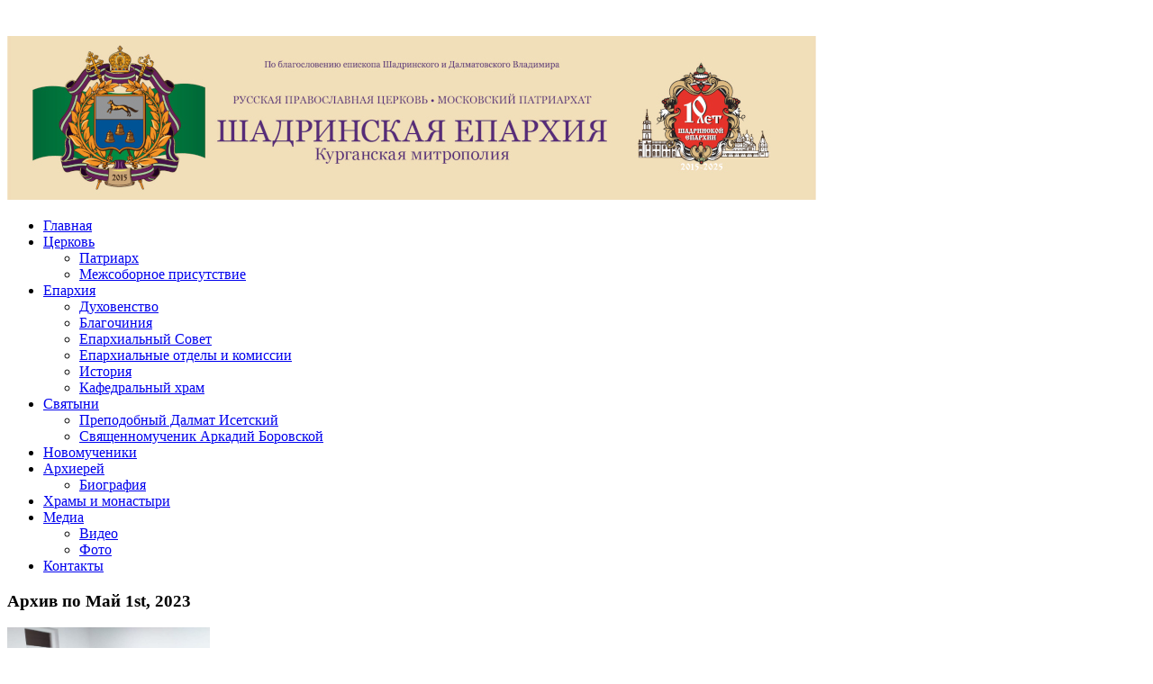

--- FILE ---
content_type: text/html; charset=UTF-8
request_url: https://shadreparh.cerkov.ru/2023/05/01/
body_size: 16836
content:
<!DOCTYPE html>
<html xmlns="http://www.w3.org/1999/xhtml" lang="ru-RU" prefix="og: http://ogp.me/ns# fb: http://ogp.me/ns/fb#">
<head>
    <meta http-equiv="Content-Type" content="text/html; charset=UTF-8" />
    <meta http-equiv="X-UA-Compatible" content="IE=edge,chrome=1">
  
    <title>Архивы 01.05.2023 - Шадринская епархия — Шадринская епархия</title>

	<link rel="stylesheet" type="text/css" href="//shadreparh.cerkov.ru/wp-content/themes/zenko-viseparchia/style.css" media="screen" />
	<!--[if IE 7]><link rel="stylesheet" type="text/css" href="//shadreparh.cerkov.ru/wp-content/themes/zenko/ie7.css" /><![endif]-->
	<!--[if IE 6]><link rel="stylesheet" type="text/css" href="//shadreparh.cerkov.ru/wp-content/themes/zenko/ie6.css" /><![endif]-->
	      
    <link rel="pingback" href="" />

    		<script type="text/javascript">
			(function(window) {
				window.dm_redirect_to = function(){
					if( "" ){
						window.location.href = "";
					}else{
						window.location.reload();
					}
				};
				var document = window.document;
				var url = '//prihod.ru/dm-sso-endpoint/1769304374/?dm_action=domainmap-check-login-status&domain=shadreparh.cerkov.ru';
				var iframe = document.createElement('iframe');
				(iframe.frameElement || iframe).style.cssText =
						"width: 0; height: 0; border: 0";
				iframe.src = "javascript:false";
				var where = document.getElementsByTagName('script')[0];
				where.parentNode.insertBefore(iframe, where);
				var doc = iframe.contentWindow.document;
				doc.open().write('<body onload="'+
						'var js = document.createElement(\'script\');'+
						'js.src = \''+ url +'\';'+
						'document.body.appendChild(js);">');
				doc.close();

			}(parent.window));
		</script>
		
<meta name="yandex-verification" content="2d97bb03fbe8a070" />
<meta name="google-site-verification" content="q7XrYaozflY62-3jhGsVctL5sZcmBLn1E3ZYliDlUMg" />
<meta name='wmail-verification' content='e76998634d98fb619d5c0df161734dbb' />
<meta name="robots" content="index, follow" />

<!-- This site is optimized with the Yoast WordPress SEO plugin v1.4.24 - http://yoast.com/wordpress/seo/ -->
<link rel="canonical" href="//shadreparh.cerkov.ru/2023/05/01/" />
<meta property="og:locale" content="ru_RU" />
<meta property="og:type" content="website" />
<meta property="og:title" content="Архивы 01.05.2023 - Шадринская епархия" />
<meta property="og:url" content="//shadreparh.cerkov.ru/2023/05/01/" />
<meta property="og:site_name" content="Шадринская епархия" />
<!-- / Yoast WordPress SEO plugin. -->

<link rel='dns-prefetch' href='//shadreparh.cerkov.ru' />
<link rel='dns-prefetch' href='//s.w.org' />
<link rel="alternate" type="application/rss+xml" title="Шадринская епархия &raquo; Лента" href="//shadreparh.cerkov.ru/feed/" />
<link rel="alternate" type="application/rss+xml" title="Шадринская епархия &raquo; Лента комментариев" href="//shadreparh.cerkov.ru/comments/feed/" />
		<script type="text/javascript">
			window._wpemojiSettings = {"baseUrl":"https:\/\/s.w.org\/images\/core\/emoji\/2.3\/72x72\/","ext":".png","svgUrl":"https:\/\/s.w.org\/images\/core\/emoji\/2.3\/svg\/","svgExt":".svg","source":{"concatemoji":"\/\/shadreparh.cerkov.ru\/wp-includes\/js\/wp-emoji-release.min.js?ver=4.8.25"}};
			!function(t,a,e){var r,i,n,o=a.createElement("canvas"),l=o.getContext&&o.getContext("2d");function c(t){var e=a.createElement("script");e.src=t,e.defer=e.type="text/javascript",a.getElementsByTagName("head")[0].appendChild(e)}for(n=Array("flag","emoji4"),e.supports={everything:!0,everythingExceptFlag:!0},i=0;i<n.length;i++)e.supports[n[i]]=function(t){var e,a=String.fromCharCode;if(!l||!l.fillText)return!1;switch(l.clearRect(0,0,o.width,o.height),l.textBaseline="top",l.font="600 32px Arial",t){case"flag":return(l.fillText(a(55356,56826,55356,56819),0,0),e=o.toDataURL(),l.clearRect(0,0,o.width,o.height),l.fillText(a(55356,56826,8203,55356,56819),0,0),e===o.toDataURL())?!1:(l.clearRect(0,0,o.width,o.height),l.fillText(a(55356,57332,56128,56423,56128,56418,56128,56421,56128,56430,56128,56423,56128,56447),0,0),e=o.toDataURL(),l.clearRect(0,0,o.width,o.height),l.fillText(a(55356,57332,8203,56128,56423,8203,56128,56418,8203,56128,56421,8203,56128,56430,8203,56128,56423,8203,56128,56447),0,0),e!==o.toDataURL());case"emoji4":return l.fillText(a(55358,56794,8205,9794,65039),0,0),e=o.toDataURL(),l.clearRect(0,0,o.width,o.height),l.fillText(a(55358,56794,8203,9794,65039),0,0),e!==o.toDataURL()}return!1}(n[i]),e.supports.everything=e.supports.everything&&e.supports[n[i]],"flag"!==n[i]&&(e.supports.everythingExceptFlag=e.supports.everythingExceptFlag&&e.supports[n[i]]);e.supports.everythingExceptFlag=e.supports.everythingExceptFlag&&!e.supports.flag,e.DOMReady=!1,e.readyCallback=function(){e.DOMReady=!0},e.supports.everything||(r=function(){e.readyCallback()},a.addEventListener?(a.addEventListener("DOMContentLoaded",r,!1),t.addEventListener("load",r,!1)):(t.attachEvent("onload",r),a.attachEvent("onreadystatechange",function(){"complete"===a.readyState&&e.readyCallback()})),(r=e.source||{}).concatemoji?c(r.concatemoji):r.wpemoji&&r.twemoji&&(c(r.twemoji),c(r.wpemoji)))}(window,document,window._wpemojiSettings);
		</script>
		<style type="text/css">
img.wp-smiley,
img.emoji {
	display: inline !important;
	border: none !important;
	box-shadow: none !important;
	height: 1em !important;
	width: 1em !important;
	margin: 0 .07em !important;
	vertical-align: -0.1em !important;
	background: none !important;
	padding: 0 !important;
}
</style>
<link rel='stylesheet' id='radiovera-css'  href='//shadreparh.cerkov.ru/wp-content/plugins/Prihod_Ru_RadioVera/circle.skin/circle.player.css?ver=4.8.25' type='text/css' media='all' />
<link rel='stylesheet' id='dashicons-css'  href='//shadreparh.cerkov.ru/wp-includes/css/dashicons.min.css?ver=4.8.25' type='text/css' media='all' />
<link rel='stylesheet' id='admin-bar-css'  href='//shadreparh.cerkov.ru/wp-includes/css/admin-bar.min.css?ver=4.8.25' type='text/css' media='all' />
<link rel='stylesheet' id='jetpack-widgets-css'  href='//shadreparh.cerkov.ru/wp-content/plugins/extra-sidebar-widgets/_inc/widgets.css?ver=20121004' type='text/css' media='all' />
<link rel='stylesheet' id='style.css-css'  href='//shadreparh.cerkov.ru/wp-content/plugins/google-language-translator/css/style.css?ver=4.8.25' type='text/css' media='all' />
<link rel='stylesheet' id='vkp_colorbox-css'  href='//shadreparh.cerkov.ru/wp-content/plugins/vk-photos/css/colorbox.css?ver=4.8.25' type='text/css' media='all' />
<link rel='stylesheet' id='vkp_swipebox-css'  href='//shadreparh.cerkov.ru/wp-content/plugins/vk-photos/css/swipebox.css?ver=4.8.25' type='text/css' media='all' />
<link rel='stylesheet' id='wpz-shortcodes-css'  href='//shadreparh.cerkov.ru/wp-content/themes/zenko/functions/wpzoom/assets/css/shortcodes.css?ver=4.8.25' type='text/css' media='all' />
<link rel='stylesheet' id='zoom-font-awesome-css'  href='//shadreparh.cerkov.ru/wp-content/themes/zenko/functions/wpzoom/assets/css/font-awesome.min.css?ver=4.8.25' type='text/css' media='all' />
<link rel='stylesheet' id='socicon-css'  href='//shadreparh.cerkov.ru/wp-content/plugins/social-icons-widget-by-wpzoom/css/socicon.css?ver=20160404' type='text/css' media='all' />
<link rel='stylesheet' id='genericons-css'  href='//shadreparh.cerkov.ru/wp-content/plugins/social-icons-widget-by-wpzoom/css/genericons.css?ver=20160404' type='text/css' media='all' />
<link rel='stylesheet' id='jetpack_image_widget-css'  href='//shadreparh.cerkov.ru/wp-content/plugins/extra-sidebar-widgets/_inc/image-widget/style.css?ver=20140808' type='text/css' media='all' />
<link rel='stylesheet' id='fancybox-css'  href='//shadreparh.cerkov.ru/wp-content/plugins/easy-fancybox/css/jquery.fancybox.min.css?ver=1.3.24' type='text/css' media='screen' />
<link rel='stylesheet' id='wzslider-css'  href='//shadreparh.cerkov.ru/wp-content/themes/zenko/functions/wpzoom/assets/css/wzslider.css?ver=4.8.25' type='text/css' media='all' />
<link rel='stylesheet' id='wpzoom-custom-css'  href='//shadreparh.cerkov.ru/wp-content/themes/zenko/custom.css?ver=4.8.25' type='text/css' media='all' />
<link rel='stylesheet' id='webmaster_StyleCss-css'  href='//shadreparh.cerkov.ru/wp-content/plugins/Prihod_Ru_Webmaster/style.css?ver=4.8.25' type='text/css' media='all' />
<link rel='stylesheet' id='OrtoxCalendarCss-css'  href='//shadreparh.cerkov.ru/wp-content/plugins/ortox-network-sites/css/ortox-calendar.css?ver=2.6.14' type='text/css' media='all' />
<link rel='stylesheet' id='OrtoxCalendarSliderCss-css'  href='//shadreparh.cerkov.ru/wp-content/plugins/ortox-network-sites/css/itc-slider.min.css?ver=2.6.14' type='text/css' media='all' />
<link rel='stylesheet' id='WpAdmBarCss-css'  href='//shadreparh.cerkov.ru/wp-content/plugins/ortox-network-sites/css/wp-admin-nobar.css?ver=2.6.14' type='text/css' media='all' />
<link rel='stylesheet' id='ortoxStyleCss-css'  href='//shadreparh.cerkov.ru/wp-content/plugins/ortox-network-sites/css/ortox-style.css?ver=2.6.14' type='text/css' media='all' />
<script type='text/javascript' src='//shadreparh.cerkov.ru/wp-includes/js/jquery/jquery.js?ver=1.12.4'></script>
<script type='text/javascript' src='//shadreparh.cerkov.ru/wp-includes/js/jquery/jquery-migrate.min.js?ver=1.4.1'></script>
<script type='text/javascript' src='//shadreparh.cerkov.ru/wp-content/plugins/google-language-translator/flags.js?ver=4.8.25'></script>
<script type='text/javascript' src='//shadreparh.cerkov.ru/wp-content/plugins/vk-photos/js/jquery.colorbox-min.js?ver=1'></script>
<script type='text/javascript' src='//shadreparh.cerkov.ru/wp-content/plugins/vk-photos/js/jquery.swipebox.min.js?ver=4.8.25'></script>
<script type='text/javascript' src='//shadreparh.cerkov.ru/wp-content/themes/zenko/js/init.js?ver=4.8.25'></script>
<script type='text/javascript' src='//shadreparh.cerkov.ru/wp-content/plugins/ortox-network-sites/js/itc-slider.min.js?ver=4.8.25'></script>
<script type='text/javascript' src='//shadreparh.cerkov.ru/wp-content/plugins/ortox-network-sites/js/cookie.js?ver=4.8.25'></script>
<script type='text/javascript' src='//shadreparh.cerkov.ru/wp-content/plugins/ortox-network-sites/js/oldie.js?ver=4.8.25'></script>
<link rel='https://api.w.org/' href='//shadreparh.cerkov.ru/wp-json/' />
<link rel="EditURI" type="application/rsd+xml" title="RSD" href="//shadreparh.cerkov.ru/xmlrpc.php?rsd" />
    <style type="text/css">
        </style>
	<style type="text/css">
    #google_language_translator {color: transparent;}
	.goog-te-gadget .goog-te-combo {margin: 2px 0px !important;}
	body { top:0px !important; }
	.goog-te-banner-frame,.skiptranslate { width:100%; height:40px; }
    </style>
<style type="text/css">
  #google_language_translator { width:auto !important; }
.goog-te-gadget .goog-te-combo {margin: 4px 0px !important;}
</style>
 
  <style type="text/css">
	
		  	  p.hello { font-size:12px; color:darkgray; }
	  			  #google_language_translator { clear:both; }
	  #flags { width:165px; }
	  #flags a { display:inline-block; margin-right:2px; }
		
	  
	        
	  }
	  	
	
  </style>


<style type="text/css">
  .goog-tooltip {display: none !important;}
  .goog-tooltip:hover {display: none !important;}
  .goog-text-highlight {background-color: transparent !important; border: none !important; box-shadow: none !important;}
</style>
<!-- WPZOOM Theme / Framework -->
<meta name="generator" content="Zenko-viseparchia " />
<meta name="generator" content="WPZOOM Framework 1.4.5" />
<style type="text/css"></style>

<!-- Dynamic Widgets by QURL - http://www.qurl.nl //-->
<style type="text/css" media="screen">body{position:relative}#dynamic-to-top{display:none;overflow:hidden;width:auto;z-index:90;position:fixed;bottom:20px;right:20px;top:auto;left:auto;font-family:sans-serif;font-size:1em;color:#fff;text-decoration:none;padding:17px 16px;border:1px solid #000;background:#272727;-webkit-background-origin:border;-moz-background-origin:border;-icab-background-origin:border;-khtml-background-origin:border;-o-background-origin:border;background-origin:border;-webkit-background-clip:padding-box;-moz-background-clip:padding-box;-icab-background-clip:padding-box;-khtml-background-clip:padding-box;-o-background-clip:padding-box;background-clip:padding-box;-webkit-box-shadow:0 1px 3px rgba( 0, 0, 0, 0.4 ), inset 0 0 0 1px rgba( 0, 0, 0, 0.2 ), inset 0 1px 0 rgba( 255, 255, 255, .4 ), inset 0 10px 10px rgba( 255, 255, 255, .1 );-ms-box-shadow:0 1px 3px rgba( 0, 0, 0, 0.4 ), inset 0 0 0 1px rgba( 0, 0, 0, 0.2 ), inset 0 1px 0 rgba( 255, 255, 255, .4 ), inset 0 10px 10px rgba( 255, 255, 255, .1 );-moz-box-shadow:0 1px 3px rgba( 0, 0, 0, 0.4 ), inset 0 0 0 1px rgba( 0, 0, 0, 0.2 ), inset 0 1px 0 rgba( 255, 255, 255, .4 ), inset 0 10px 10px rgba( 255, 255, 255, .1 );-o-box-shadow:0 1px 3px rgba( 0, 0, 0, 0.4 ), inset 0 0 0 1px rgba( 0, 0, 0, 0.2 ), inset 0 1px 0 rgba( 255, 255, 255, .4 ), inset 0 10px 10px rgba( 255, 255, 255, .1 );-khtml-box-shadow:0 1px 3px rgba( 0, 0, 0, 0.4 ), inset 0 0 0 1px rgba( 0, 0, 0, 0.2 ), inset 0 1px 0 rgba( 255, 255, 255, .4 ), inset 0 10px 10px rgba( 255, 255, 255, .1 );-icab-box-shadow:0 1px 3px rgba( 0, 0, 0, 0.4 ), inset 0 0 0 1px rgba( 0, 0, 0, 0.2 ), inset 0 1px 0 rgba( 255, 255, 255, .4 ), inset 0 10px 10px rgba( 255, 255, 255, .1 );box-shadow:0 1px 3px rgba( 0, 0, 0, 0.4 ), inset 0 0 0 1px rgba( 0, 0, 0, 0.2 ), inset 0 1px 0 rgba( 255, 255, 255, .4 ), inset 0 10px 10px rgba( 255, 255, 255, .1 );-webkit-border-radius:30px;-moz-border-radius:30px;-icab-border-radius:30px;-khtml-border-radius:30px;border-radius:30px}#dynamic-to-top:hover{background:#4e9c9c;background:#272727 -webkit-gradient( linear, 0% 0%, 0% 100%, from( rgba( 255, 255, 255, .2 ) ), to( rgba( 0, 0, 0, 0 ) ) );background:#272727 -webkit-linear-gradient( top, rgba( 255, 255, 255, .2 ), rgba( 0, 0, 0, 0 ) );background:#272727 -khtml-linear-gradient( top, rgba( 255, 255, 255, .2 ), rgba( 0, 0, 0, 0 ) );background:#272727 -moz-linear-gradient( top, rgba( 255, 255, 255, .2 ), rgba( 0, 0, 0, 0 ) );background:#272727 -o-linear-gradient( top, rgba( 255, 255, 255, .2 ), rgba( 0, 0, 0, 0 ) );background:#272727 -ms-linear-gradient( top, rgba( 255, 255, 255, .2 ), rgba( 0, 0, 0, 0 ) );background:#272727 -icab-linear-gradient( top, rgba( 255, 255, 255, .2 ), rgba( 0, 0, 0, 0 ) );background:#272727 linear-gradient( top, rgba( 255, 255, 255, .2 ), rgba( 0, 0, 0, 0 ) );cursor:pointer}#dynamic-to-top:active{background:#272727;background:#272727 -webkit-gradient( linear, 0% 0%, 0% 100%, from( rgba( 0, 0, 0, .3 ) ), to( rgba( 0, 0, 0, 0 ) ) );background:#272727 -webkit-linear-gradient( top, rgba( 0, 0, 0, .1 ), rgba( 0, 0, 0, 0 ) );background:#272727 -moz-linear-gradient( top, rgba( 0, 0, 0, .1 ), rgba( 0, 0, 0, 0 ) );background:#272727 -khtml-linear-gradient( top, rgba( 0, 0, 0, .1 ), rgba( 0, 0, 0, 0 ) );background:#272727 -o-linear-gradient( top, rgba( 0, 0, 0, .1 ), rgba( 0, 0, 0, 0 ) );background:#272727 -ms-linear-gradient( top, rgba( 0, 0, 0, .1 ), rgba( 0, 0, 0, 0 ) );background:#272727 -icab-linear-gradient( top, rgba( 0, 0, 0, .1 ), rgba( 0, 0, 0, 0 ) );background:#272727 linear-gradient( top, rgba( 0, 0, 0, .1 ), rgba( 0, 0, 0, 0 ) )}#dynamic-to-top,#dynamic-to-top:active,#dynamic-to-top:focus,#dynamic-to-top:hover{outline:none}#dynamic-to-top span{display:block;overflow:hidden;width:14px;height:12px;background:url( //shadreparh.cerkov.ru/wp-content/plugins/dynamic-to-top/css/images/up.png )no-repeat center center}</style><style type="text/css" media="print">#wpadminbar { display:none; }</style>
<style type="text/css" media="screen">
	html { margin-top: 32px !important; }
	* html body { margin-top: 32px !important; }
	@media screen and ( max-width: 782px ) {
		html { margin-top: 46px !important; }
		* html body { margin-top: 46px !important; }
	}
</style>
		<link rel="stylesheet" id="custom-css-css" type="text/css" href="//shadreparh.cerkov.ru/?custom-css=1&#038;csblog=23884&#038;cscache=6&#038;csrev=16" />
		 </head>
<body class="archive date admin-bar no-customize-support">
 
	<div id="header">
	
		<div id="logo">
			
			<a href="//shadreparh.cerkov.ru" title="">
									<img src="//shadreparh.cerkov.ru/files/2015/08/Шапка-сайта-Шадринской-епархии.jpg" alt="Шадринская епархия" />
							</a>

			        </div>
 
		
		<div class="clear"></div>
		
	</div>

	<div id="menu">
		<div id="menu-wrap">
 			<ul id="mainmenu" class="dropdown"><li id="menu-item-1428" class="menu-item menu-item-type-custom menu-item-object-custom menu-item-home menu-item-1428"><a href="//shadreparh.cerkov.ru/">Главная</a></li>
<li id="menu-item-971" class="menu-item menu-item-type-custom menu-item-object-custom menu-item-has-children menu-item-971"><a href="#">Церковь</a>
<ul  class="sub-menu">
	<li id="menu-item-959" class="menu-item menu-item-type-post_type menu-item-object-page menu-item-959"><a href="//shadreparh.cerkov.ru/patriarx/">Патриарх</a></li>
	<li id="menu-item-958" class="menu-item menu-item-type-post_type menu-item-object-page menu-item-958"><a href="//shadreparh.cerkov.ru/mezhsobornoe-prisutstvie/">Межсоборное присутствие</a></li>
</ul>
</li>
<li id="menu-item-970" class="menu-item menu-item-type-custom menu-item-object-custom menu-item-has-children menu-item-970"><a href="#">Епархия</a>
<ul  class="sub-menu">
	<li id="menu-item-950" class="menu-item menu-item-type-post_type menu-item-object-page menu-item-950"><a href="//shadreparh.cerkov.ru/duxovensto/">Духовенство</a></li>
	<li id="menu-item-953" class="menu-item menu-item-type-post_type menu-item-object-page menu-item-953"><a href="//shadreparh.cerkov.ru/blagochiniya/">Благочиния</a></li>
	<li id="menu-item-955" class="menu-item menu-item-type-post_type menu-item-object-page menu-item-955"><a href="//shadreparh.cerkov.ru/sovet/">Епархиальный Совет</a></li>
	<li id="menu-item-954" class="menu-item menu-item-type-post_type menu-item-object-page menu-item-954"><a href="//shadreparh.cerkov.ru/upravlenie/">Епархиальные отделы и комиссии</a></li>
	<li id="menu-item-969" class="menu-item menu-item-type-post_type menu-item-object-page menu-item-home menu-item-969"><a href="//shadreparh.cerkov.ru/main-page/">История</a></li>
	<li id="menu-item-1302" class="menu-item menu-item-type-post_type menu-item-object-page menu-item-1302"><a href="//shadreparh.cerkov.ru/kafedralnyj-xram/">Кафедральный храм</a></li>
</ul>
</li>
<li id="menu-item-973" class="menu-item menu-item-type-post_type menu-item-object-page menu-item-has-children menu-item-973"><a href="//shadreparh.cerkov.ru/svyatyni/">Святыни</a>
<ul  class="sub-menu">
	<li id="menu-item-1228" class="menu-item menu-item-type-post_type menu-item-object-page menu-item-1228"><a href="//shadreparh.cerkov.ru/svyatyni/dalmat-isetskij/">Преподобный Далмат Исетский</a></li>
	<li id="menu-item-1231" class="menu-item menu-item-type-post_type menu-item-object-page menu-item-1231"><a href="//shadreparh.cerkov.ru/svyatyni/svyashhennomuchenik-arkadij-borovskoj/">Священномученик Аркадий Боровской</a></li>
</ul>
</li>
<li id="menu-item-46857" class="menu-item menu-item-type-custom menu-item-object-custom menu-item-46857"><a title="Список новомучеников и исповедников Церкви Русской, служивших и/или пострадавших на шадринской земле" href="https://shadreparh.cerkov.ru/novomucheniki-i-ispovedniki/">Новомученики</a></li>
<li id="menu-item-972" class="menu-item menu-item-type-custom menu-item-object-custom menu-item-has-children menu-item-972"><a href="#">Архиерей</a>
<ul  class="sub-menu">
	<li id="menu-item-951" class="menu-item menu-item-type-post_type menu-item-object-page menu-item-951"><a href="//shadreparh.cerkov.ru/biografiya/">Биография</a></li>
</ul>
</li>
<li id="menu-item-2532" class="menu-item menu-item-type-post_type menu-item-object-page menu-item-2532"><a href="//shadreparh.cerkov.ru/xramy-eparxii/">Храмы и монастыри</a></li>
<li id="menu-item-1056" class="menu-item menu-item-type-custom menu-item-object-custom menu-item-has-children menu-item-1056"><a href="#">Медиа</a>
<ul  class="sub-menu">
	<li id="menu-item-963" class="menu-item menu-item-type-taxonomy menu-item-object-category menu-item-963"><a href="//shadreparh.cerkov.ru/category/video/">Видео</a></li>
	<li id="menu-item-968" class="menu-item menu-item-type-taxonomy menu-item-object-category menu-item-968"><a href="//shadreparh.cerkov.ru/category/photo/">Фото</a></li>
</ul>
</li>
<li id="menu-item-962" class="menu-item menu-item-type-post_type menu-item-object-page menu-item-962"><a href="//shadreparh.cerkov.ru/kontakty/">Контакты</a></li>
</ul>
			 		
			 			
		</div> <!-- /#menu-wrap -->
    
    </div> <!-- /#menu -->
     
 	<div id="content-wrap">
		<div id="content"><div id="middle">
   
	<div id="posts">

 		<h3 class="recent">
			Архив по Май 1st, 2023					</h3> 
	 	
	 		<div id="post-43540" class="homepost">

        <div class="thumb"><a href="//shadreparh.cerkov.ru/2023/05/01/[base64]/" title="Руководитель Отдела по взаимодействию с Вооружёнными силами и правоохранительными органами Шадринской епархии протоиерей Алексий Фасола отбыл в зону боевых действий для исполнения пастырских обязанностей по духовному окормлению военнослужащих, участвующих в специальной военной операции"><img src="//shadreparh.cerkov.ru/files/2023/05/1-1024x741.jpg" alt="Руководитель Отдела по взаимодействию с Вооружёнными силами и правоохранительными органами Шадринской епархии протоиерей Алексий Фасола отбыл в зону боевых действий для исполнения пастырских обязанностей по духовному окормлению военнослужащих, участвующих в специальной военной операции" class="Thumbnail thumbnail " width="225" height="145" /></a></div>
        <div class="rightcontp">
 			<div class="bubble"><span class=" "> </span></div>			<h2><a href="//shadreparh.cerkov.ru/2023/05/01/[base64]/" rel="bookmark">Руководитель Отдела по взаимодействию с Вооружёнными силами и правоохранительными органами Шадринской епархии протоиерей Алексий Фасола отбыл в зону боевых действий для исполнения пастырских обязанностей по духовному окормлению военнослужащих, участвующих в специальной военной операции</a></h2>

			<div class="entry">
				<p>По благословению Преосвященнейшего Владимира, епископа Шадринского и Далматовского, 27 апреля 2023 г. руководитель епархиального Отдела по взаимодействию с Вооруженными силами и правоохранительными органами протоиерей Алексий Фасола отбыл в зону проведения специальной военной операции для духовного окормления российских военнослужащих, участвующих в выполнении боевых задач. Отец Алексий отправился к месту назначения в составе 232-й гвардейской реактивной артиллерийской Пражской Краснознамённой, ордена Суворова бригады [&hellip;]</p>

				<a href="//shadreparh.cerkov.ru/2023/05/01/[base64]/"><span>Читать далее &#8250;</span></a>			</div><!-- /.entry -->

			<div class="post-meta">
				от <a href="//shadreparh.cerkov.ru/author/mikhaelm/" title="Записи mikhaelme" rel="author">mikhaelme</a> / 				по 01.05.2023 на 19:07 / 				
			</div>
		</div>
 		<div class="clear"></div>
	</div><!-- #post-43540 -->
	<div class="clear"></div>

	<div id="post-43651" class="homepost">

        <div class="thumb"><a href="//shadreparh.cerkov.ru/2023/05/01/otrazhenie-svetlogo-xristova-voskreseniya-v-detskom-tvorchestve-v-r-p-kargapole-podvedeny-itogi-konkursa-pasxalnaya-radost/" title="Отражение Светлого Христова Воскресения в детском творчестве (в р.п. Каргаполье подведены итоги конкурса «Пасхальная радость»)"><img src="//shadreparh.cerkov.ru/files/2023/05/22-1024x762.jpg" alt="Отражение Светлого Христова Воскресения в детском творчестве (в р.п. Каргаполье подведены итоги конкурса «Пасхальная радость»)" class="Thumbnail thumbnail " width="225" height="145" /></a></div>
        <div class="rightcontp">
 			<div class="bubble"><span class=" "> </span></div>			<h2><a href="//shadreparh.cerkov.ru/2023/05/01/otrazhenie-svetlogo-xristova-voskreseniya-v-detskom-tvorchestve-v-r-p-kargapole-podvedeny-itogi-konkursa-pasxalnaya-radost/" rel="bookmark">Отражение Светлого Христова Воскресения в детском творчестве (в р.п. Каргаполье подведены итоги конкурса «Пасхальная радость»)</a></h2>

			<div class="entry">
				<p>В МКУК «Каргапольская межпоселенческая центральная библиотека» состоялось подведение итогов Муниципального конкурса творческих работ «Пасхальная радость», учредителем которого является Приход храма в честь Покрова Пресвятой Богородицы р.п. Каргаполье. Настоятель прихода протоиерей Михаил Тихонов поздравил многочисленных участников конкурса со Светлым Христовым Воскресением – Пасхой, &#8212; рассказал присутствующим о значении этого великого праздника и поблагодарил всех за удивительно красивые красочные работы. Прекрасным подарком [&hellip;]</p>

				<a href="//shadreparh.cerkov.ru/2023/05/01/otrazhenie-svetlogo-xristova-voskreseniya-v-detskom-tvorchestve-v-r-p-kargapole-podvedeny-itogi-konkursa-pasxalnaya-radost/"><span>Читать далее &#8250;</span></a>			</div><!-- /.entry -->

			<div class="post-meta">
				от <a href="//shadreparh.cerkov.ru/author/mikhaelm/" title="Записи mikhaelme" rel="author">mikhaelme</a> / 				по 01.05.2023 на 15:47 / 				
			</div>
		</div>
 		<div class="clear"></div>
	</div><!-- #post-43651 -->
	<div class="clear"></div>

<div class="navigation"></div> 	   
	</div> <!-- /#posts --> 
		
</div><!-- /#middle -->

<div id="sidebar">

		
	
	<div id="search-1" class="widget widget_search"><h3 class="title">Поиск по сайту</h3><div id="search"> 
	<form method="get" id="searchform" action="//shadreparh.cerkov.ru/">
		<input type="text" name="s" id="se" size="35" onblur="if (this.value == '') {this.value = 'поиск...';}" onfocus="if (this.value == 'поиск...') {this.value = '';}" value="поиск..." class="text" />
		<input type="submit" id="searchsubmit" class="submit" value="Поиск " />
	</form>
</div><div class="clear"></div></div>		<div class="block">
            <h3 class="green"><a href="//shadreparh.cerkov.ru/category/obshhestvennaya-deyatelnost/">СОБЫТИЯ &raquo;</a></h3>
            
			
				<div class="firstn">

					<a href="//shadreparh.cerkov.ru/2026/01/13/glava-shadrinskoj-eparxii-prinyal-uchastie-v-meropriyatii-posvyashhyonnom-dnyu-rabotnika-prokuratury-v-kurgane/" title="Глава Шадринской епархии принял участие в мероприятии, посвящённом Дню работника прокуратуры, в Кургане"><img src="//shadreparh.cerkov.ru/files/2026/01/2026.01.12-День-работника-прокуратуры.jpg" alt="Глава Шадринской епархии принял участие в мероприятии, посвящённом Дню работника прокуратуры, в Кургане" class="Thumbnail thumbnail featured-cat " width="235" height="140" /></a>
					<h2><a href="//shadreparh.cerkov.ru/2026/01/13/glava-shadrinskoj-eparxii-prinyal-uchastie-v-meropriyatii-posvyashhyonnom-dnyu-rabotnika-prokuratury-v-kurgane/" title="Глава Шадринской епархии принял участие в мероприятии, посвящённом Дню работника прокуратуры, в Кургане">Глава Шадринской епархии принял участие в мероприятии, посвящённом Дню работника прокуратуры, в Кургане</a></h2>

					<small>13.01.2026 at 22:15</small>

					<p><p>В Курганском театре драмы 12 января 2026 года состоялось торжественное мероприятие, посвящённое...</p></p>

				</div>

			<!-- A list with another 3 articles from the same category-->
			<div class="rightn">
			<ul>

							
				<li>
					<a href="//shadreparh.cerkov.ru/2026/01/13/episkop-vladimir-posetil-koncert-gruppy-rodnoj-napev-v-kurgane/" title="Епископ Владимир посетил концерт группы «Родной напев» в Кургане"><img src="//shadreparh.cerkov.ru/files/2026/01/2026.01.12-Выступление-г.-Курган.jpg" alt="Епископ Владимир посетил концерт группы «Родной напев» в Кургане" class="Thumbnail thumbnail featured-cat-small " width="90" height="80" /></a>
					<div class="rightcont">

						<div class="bubble"><span class=" "> </span></div>

						<a href="//shadreparh.cerkov.ru/2026/01/13/episkop-vladimir-posetil-koncert-gruppy-rodnoj-napev-v-kurgane/" title="Епископ Владимир посетил концерт группы «Родной напев» в Кургане">Епископ Владимир посетил концерт группы «Родной напев» в Кургане</a>

						<p><p>В большом зале Курганской филармонии 12 января 2026 года состоялся...</p></p>

						<small>13.01.2026 at 21:13</small>
					</div>

					<div style="clear:both;"></div>

				</li>

								
				<li>
					<a href="//shadreparh.cerkov.ru/2026/01/11/v-shadrinske-sostoyalsya-ix-eparxialnyj-festival-voskresnyx-shkol-rozhdestvenskaya-zvezda-2/" title="В Шадринске состоялся X епархиальный фестиваль воскресных школ «Рождественская звезда»"><img src="//shadreparh.cerkov.ru/files/2026/01/2026.01.11-Концерт.jpg" alt="В Шадринске состоялся X епархиальный фестиваль воскресных школ «Рождественская звезда»" class="Thumbnail thumbnail featured-cat-small " width="90" height="80" /></a>
					<div class="rightcont">

						<div class="bubble"><span class=" "> </span></div>

						<a href="//shadreparh.cerkov.ru/2026/01/11/v-shadrinske-sostoyalsya-ix-eparxialnyj-festival-voskresnyx-shkol-rozhdestvenskaya-zvezda-2/" title="В Шадринске состоялся X епархиальный фестиваль воскресных школ «Рождественская звезда»">В Шадринске состоялся X епархиальный фестиваль воскресных школ «Рождественская звезда»</a>

						<p><p>Юбилейный десятый фестиваль воскресных школ Шадринской епархии...</p></p>

						<small>11.01.2026 at 23:52</small>
					</div>

					<div style="clear:both;"></div>

				</li>

								
				<li>
					<a href="//shadreparh.cerkov.ru/2026/01/06/rozhdestvenskoe-poslanie-svyatejshego-patriarxa-moskovskogo-vseya-rusi-kirilla-arxipastyryam-pastyryam-diakonam-monashestvuyushhim-vsem-vernym-chadam-russkoj-pravoslavnoj-cerkvi-3/" title="Рождественское послание Святейшего Патриарха Московского и всея Руси Кирилла архипастырям, пастырям, диаконам, монашествующим и всем верным чадам Русской Православной Церкви"><img src="//shadreparh.cerkov.ru/files/2024/02/1311202010291567191988_venzel-pk1.jpg" alt="Рождественское послание Святейшего Патриарха Московского и всея Руси Кирилла архипастырям, пастырям, диаконам, монашествующим и всем верным чадам Русской Православной Церкви" class="Thumbnail thumbnail featured-cat-small " width="90" height="80" /></a>
					<div class="rightcont">

						<div class="bubble"><span class=" "> </span></div>

						<a href="//shadreparh.cerkov.ru/2026/01/06/rozhdestvenskoe-poslanie-svyatejshego-patriarxa-moskovskogo-vseya-rusi-kirilla-arxipastyryam-pastyryam-diakonam-monashestvuyushhim-vsem-vernym-chadam-russkoj-pravoslavnoj-cerkvi-3/" title="Рождественское послание Святейшего Патриарха Московского и всея Руси Кирилла архипастырям, пастырям, диаконам, монашествующим и всем верным чадам Русской Православной Церкви">Рождественское послание Святейшего Патриарха Московского и всея Руси Кирилла архипастырям, пастырям, диаконам, монашествующим и всем верным чадам Русской Православной Церкви</a>

						<p><p>
Возлюбленные о Господе архипастыри,
всечестные пресвитеры и...</p></p>

						<small>06.01.2026 at 18:43</small>
					</div>

					<div style="clear:both;"></div>

				</li>

											</ul>
                          </div>
			<div class="clear"></div>
		</div><!-- end .category -->
 <!-- end .featCategory --><div id="image-1" class="widget widget_image"><div class="jetpack-image-container"><a  href="//shadreparh.cerkov.ru/2015/08/11/grafik-sluzheniya-avgust-2015-g/"><img src="https://shadreparh.cerkov.ru/files/2015/08/график-служения.png" width="300" height="100" /></a></div>
<div class="clear"></div></div><div id="ortox_collection-1" class="widget ortox_widget_collection"><h3 class="title">Православный календарь</h3>      <div id="ortoxCalendar">
        <div class="dateblock">
          <div class="dateitem">25 января 2026</div>
        </div>
        <div class="dateblock">
          <div class="dateitem old-st">12 января 2026 (по ст.ст.)</div>
        </div>
        <div class="calendar-week">
          <div class="calendar-week-item current">Воскресенье</div>
        </div>
        <div class="calendar-week"></div>
        <div class="week">Неделя 33-я по Пятидесятнице</div>
                <div class="itc_slider">
          <div class="slider__wrapper">
            <div class="slider__items">
                                                                        
              <div class="slider__item " data-index="1" data-order="1" data-translate="0">
                <a href="https://ortox.ru/icons/ikona-bogoroditsy-akafistnaya-khilandarskaya/" target="_blank" title="Икона Богородицы «Акафистная Хиландарская»">
                  <div class="slider__item_img" style="background-image: url(https://ortox.ru/upload/iblock/aa1/99dt5syq7x43e7yfxiv4zs0rnlz7kwzq/_p1ekgl22t8s3qhgq1gnc157da7h3.jpg)"></div>
                </a>
                              </div>
                                                                        
              <div class="slider__item " data-index="2" data-order="2" data-translate="0">
                <a href="https://ortox.ru/icons/ikona-bogoroditsy-mlekopitatelnitsa/" target="_blank" title="Икона Богородицы «Млекопитательница»">
                  <div class="slider__item_img" style="background-image: url(https://ortox.ru/upload/iblock/2e0/zis2ck196xpi7dgh8yghncf00s3s1a05/_p1d7ugb8kgvvm208m4c1hg21gj3a.jpg)"></div>
                </a>
                              </div>
                                                                        
              <div class="slider__item " data-index="3" data-order="3" data-translate="0">
                <a href="https://ortox.ru/icons/ikona-popskaja-ierejskaja/" target="_blank" title="Икона Богородицы «Попская» («Иерейская»)">
                  <div class="slider__item_img" style="background-image: url(https://ortox.ru/upload/iblock/09f/r622yf250v9sxob8rzlc1j8ti62b04aw/Ikona-Bogoroditsy-Popskaya-Iereyskaya.jpg)"></div>
                </a>
                              </div>
                                                                                      
              <div class="slider__item " data-index="4" data-order="4" data-translate="0">
                <a href="https://ortox.ru/sv/muchenitsa-tatiana-rimskaya-deva-diakonisa/" target="_blank" title="Мученица Татиана Римская, дева, диакониса">
                  <div class="slider__item_img" style="background-image: url(https://ortox.ru/upload/iblock/879/ficrn4a5cc8644qj663eoulsls8ipqng/_p1den34qa4929rq5in335hv3q5.jpg)"></div>
                </a>
                              </div>
                                                                        
              <div class="slider__item " data-index="5" data-order="5" data-translate="0">
                <a href="https://ortox.ru/sv/svyatitel-savva-i-arkhiepiskop-serbskiy/" target="_blank" title="Святитель Савва I, архиепископ Сербский">
                  <div class="slider__item_img" style="background-image: url(https://ortox.ru/upload/iblock/82b/a92fmiuoo8hdwmglqh4bx9dmqkf7esh7/_p1arv6etmk1tupad17j81tdgro76.png)"></div>
                </a>
                              </div>
                                                                        
              <div class="slider__item " data-index="6" data-order="6" data-translate="0">
                <a href="https://ortox.ru/sv/prepodobnyy-martinian-beloezerskiy-igumen/" target="_blank" title="Преподобный Мартиниан Белоезерский, игумен">
                  <div class="slider__item_img" style="background-image: url(https://ortox.ru/upload/iblock/9aa/yrj8flpqniel2nfmveju10i96lt4zkq1/_p1dm83jq2l1qm519711hnq132b1iag3.jpg)"></div>
                </a>
                              </div>
                                                                                                                            </div>
          </div>
          <ol class="slider__indicators">
                        <li data-slide-to="0" class="active"></li>
                        <li data-slide-to="1" class=""></li>
                        <li data-slide-to="2" class=""></li>
                        <li data-slide-to="3" class=""></li>
                        <li data-slide-to="4" class=""></li>
                        <li data-slide-to="5" class=""></li>
                      </ol>
        </div>
        <div class="persons-block">
          <a href="https://ortox.ru/icons/ikona-bogoroditsy-akafistnaya-khilandarskaya/" target="_blank" class="persons">Икона Богородицы «Акафистная Хиландарская»</a><a href="https://ortox.ru/icons/ikona-bogoroditsy-mlekopitatelnitsa/" target="_blank" class="persons">Икона Богородицы «Млекопитательница»</a><a href="https://ortox.ru/icons/ikona-popskaja-ierejskaja/" target="_blank" class="persons">Икона Богородицы «Попская» («Иерейская»)</a>          <a href="https://ortox.ru/sv/muchenitsa-tatiana-rimskaya-deva-diakonisa/" target="_blank" class="persons">Мученица Татиана Римская, дева, диакониса</a><a href="https://ortox.ru/sv/svyatitel-savva-i-arkhiepiskop-serbskiy/" target="_blank" class="persons">Святитель Савва I, архиепископ Сербский</a><a href="https://ortox.ru/sv/prepodobnyy-martinian-beloezerskiy-igumen/" target="_blank" class="persons">Преподобный Мартиниан Белоезерский, игумен</a><a href="https://ortox.ru/sv/muchenik-mertiy/" target="_blank" class="persons">Мученик Мертий</a><a href="https://ortox.ru/sv/muchenik-petr-avessalomit-aniyskiy/" target="_blank" class="persons">Мученик Петр Авессаломит (Анийский)</a><a href="https://ortox.ru/sv/prepodobnaya-evpraksiya-tavenskaya-starshaya/" target="_blank" class="persons">Преподобная Евпраксия Тавенская, Старшая</a>        </div>
        <div class="reading-block">
          Ин.21:15–25, Еф.4:7–13, Мф.4:12–17, 1Тим.4:9-15, Лк.19:1–10        </div>
                <div class='calendar-link feofan-day'><a target='_blank' title='Мысли Феофана Затворника на каждый день' href='https://ortox.ru/pravoslavnye-spravochniki/feofan-zatvornik/170-nedelya-mytarya-i-fariseya-33-ya/'>Мысли Феофана Затворника</a></div>
                <div class='calendar-link'><a target='_blank' href='//prihod.ru/days/'>подробнее</a></div>
        <div class='calendar-link'><a target='_blank' href='https://ortox.ru/pravoslavnye-spravochniki/'>Полная версия православного календаря</a></div>
      </div>
      <script>
          jQuery(document).ready(function(){
              if(jQuery('.itc_slider .slider__items .slider__item').length > 1) {
                  new ItcSlider('.itc_slider', {
                      autoplay: true, // – включает автоматическую смену слайдов (по умолчанию false);
                      interval: 7777, // – определяет интервал в миллисекундах между автоматической сменой слайдов (по умолчанию 5000);
                      loop: true, // – указывает нужно ли зацикливать или нет показ слайдов (по умолчанию true);
                      refresh: true, // – включает перерасчет размеров слайдера при изменении ширины HTML документа (по умолчанию true);
                      swipe: true // – разрешает листать слайды свайпом и перемещением курсора мыши при зажатой левой кнопки мыши (по умолчанию true).
                  });
              }else{
                  jQuery(".slider__control").hide();
                  jQuery(".slider__indicators").hide();
                  jQuery(".itc_slider .slider__items").css("justify-content","space-evenly");
              }
          });

      </script>      
      <div class="clear"></div></div><div id="image-2" class="widget widget_image"><div class="jetpack-image-container"><a  href="http://kurganvera.ru/"><img src="//shadreparh.cerkov.ru/files/2021/07/Курганская-еп.jpg" width="300" height="100" /></a></div>
<div class="clear"></div></div><div id="image-3" class="widget widget_image"><div class="jetpack-image-container"><a  href="http://dalmate.ru/"><img src="//shadreparh.cerkov.ru/files/2016/11/dalmat2.jpg" width="300" height="150" /></a></div>
<div class="clear"></div></div><div id="image-4" class="widget widget_image"><div class="jetpack-image-container"><a  href="https://drevlehranshep.ru/"><img src="//shadreparh.cerkov.ru/files/2019/07/епархиальный-древлехранитель-e1563260806402.png" width="300" height="160" /></a></div>
<div class="clear"></div></div><div id="image-5" class="widget widget_image"><div class="jetpack-image-container"><a  href="https://agioi-zaural.ru/"><img src="//shadreparh.cerkov.ru/files/2020/01/Screenshot_2.jpg" width="300" height="160" /></a></div>
<div class="clear"></div></div><div id="image-6" class="widget widget_image"><div class="jetpack-image-container"><a  href="http://prichod.ru"><img src="//shadreparh.cerkov.ru/files/2015/08/приходы.png" width="300" height="0" /></a></div>
<div class="clear"></div></div><div id="image-7" class="widget widget_image"><div class="jetpack-image-container"><a  href="https://vk.com/podary_jhizn_shadr45"><img src="//shadreparh.cerkov.ru/files/2018/06/DAR.jpg" width="214" height="150" /></a></div>
<div class="clear"></div></div><div id="image-8" class="widget widget_image"><div class="jetpack-image-container"><a  href="https://vk.com/missiya_shadreparh"><img src="//shadreparh.cerkov.ru/files/2020/10/логотип-1.png" width="160" height="150" /></a></div>
<div class="clear"></div></div><div id="ortox_social-1" class="widget ortox_widget_social"><script type="text/javascript" src="//vk.com/js/api/openapi.js?79"></script><div id="vk_grp_100215878"></div><script type="text/javascript">VK.Widgets.Group("vk_grp_100215878", {mode: 0, width: "auto"}, 100215878);</script><div class="clear"></div></div><div id="ortox_social-2" class="widget ortox_widget_social">
				<div id="ok_group_widget"></div>
				<script>
				!function (d, id, did, st) {
				  var js = d.createElement("script");
				  js.src = "https://connect.ok.ru/connect.js";
				  js.onload = js.onreadystatechange = function () {
				  if (!this.readyState || this.readyState == "loaded" || this.readyState == "complete") {
				    if (!this.executed) {
				      this.executed = true;
				      setTimeout(function () {
				        OK.CONNECT.insertGroupWidget(id,did,st);
				      }, 0);
				    }
				  }}
				  d.documentElement.appendChild(js);
				}(document,"ok_group_widget","55527896776825","{width:200,height:300}");
				</script>

				<div class="clear"></div></div><div id="rsstransformer-1" class="widget widget_rsstransformer"><h3 class="title">Актуальная аналитика</h3>
					<style>
						.news_item_408112 {margin: 0px; display:inline-block;line-height:normal; width:100%;}
						.news_item_blank408112 {height:10px;}
						.img_408112 {float:left; margin-bottom:3px!important; margin-top:0px!important; margin-right:6px!important; width:60px!important;}
						.date_408112 {float:right!important; margin-top:2px!important; font-size: 8pt;line-height:1em!important}
						.title_408112 {margin-bottom:4px!important; font-weight: bold;font-size: 10pt; line-height:1em!important}
						.content_408112 {font-size: 10pt; line-height:1em!important}
					</style>
<div class='news_item_408112'>
					    				<a href='https://www.patriarchia.ru/patriarh/article/117185' target='_blank'><div class='title_408112'>Обращение Святейшего Патриарха Кирилла по случаю Дня трезвости</div></a><div class='content_408112'>Патриарх Кирилл выступил с обращением по случаю Всероссийского Дня трезвости</div><div class='date_408112'>11.9.2025</div></div>
<div class='news_item_blank408112'></div><div class='news_item_408112'>
					    				<a href='https://www.patriarchia.ru/patriarh/interview/article/117249' target='_blank'><div class='title_408112'>Защита своей веры и своей культуры</div></a><div class='content_408112'>В преддверии Санкт-Петербургского культурного форума Святейший Патриарх Московский и всея Руси Кирилл дал эксклюзивное интервью «Российской газете».</div><div class='date_408112'>10.9.2025</div></div>
<div class='news_item_blank408112'></div><div class='news_item_408112'>
					    				<a href='https://www.patriarchia.ru/db/text/6201199.html' target='_blank'><div class='title_408112'>В ходе заседания Высшего Церковного Совета было заслушано экспертное мнение министра внутренней политики Калужской области О.А. Калугина</div></a><div class='content_408112'>О.А. Калугин поделился опытом регулирования миграционных вопросов в Калужской области</div><div class='date_408112'>10.4.2025</div></div>
<div class='news_item_blank408112'></div><div class='news_item_408112'>
					    				<a href='https://www.patriarchia.ru/article/115196' target='_blank'><div class='title_408112'>Открылся портал «Крестный путь Патриарха Тихона»</div></a><div class='content_408112'>Открылся портал с архивными документами, связанными с жизнью и служением святителя</div><div class='date_408112'>10.4.2025</div></div>
<div class='news_item_blank408112'></div><div class='news_item_408112'>
					    				<a href='https://patriarchia.ru/article/115184' target='_blank'><div class='title_408112'>Заявление Священного Синода Русской Православной Церкви в связи с принятием закона, направленного на запрет Эстонской Православной Христианской Церкви</div></a><div class='content_408112'>Новый закон принуждает верующих к разрыву канонической связи с Патриархом Московским и всея Руси и Священным Синодом Русской Православной Церкви</div><div class='date_408112'>10.4.2025</div></div>
<div class='news_item_blank408112'></div><div class='news_item_408112'>
					    				<a href='https://www.patriarchia.ru/article/115113' target='_blank'><div class='title_408112'>От Донского монастыря в Москве начинается принесение ковчега с мощами Патриарха Тихона в города России и Белоруссии</div></a><div class='content_408112'>Принесение ковчега охватит около 90 крупных городов России и Белоруссии</div><div class='date_408112'>06.4.2025</div></div>
<div class='news_item_blank408112'></div><div class='news_item_408112'>
					    				<a href='https://patriarchia.ru/article/114671
' target='_blank'><div class='title_408112'>Патриаршее обращение по случаю 100-летия со дня блаженной кончины святителя Тихона, Патриарха Московского и всея России</div></a><div class='content_408112'>Обращение Святейшего Патриарха Московского и всея Руси Кирилла</div><div class='date_408112'>05.4.2025</div></div>
<div class='news_item_blank408112'></div><div class="clear"></div></div> 
		
	<div id="sidebar_left">
			</div> <!-- end side left -->
 
	<div id="sidebar_right">
			</div> <!-- end side right -->
 
 
		 
</div> <!-- /#sidebar -->	</div> <!-- /#content -->
</div> <!-- /#content-wrap -->
 
<div id="footer">

	<div class="footer-wrap">
  
		<div id="fside">
			<div class="column">
			   			</div><!-- /1st column -->
		  
			<div class="column">
			   			</div><!-- /2nd column -->
			
			<div class="column">
			   			</div><!-- /3rd column -->
			
			<div class="column last">
			   			</div><!-- /4th column -->
 		</div>
		
	</div> <!-- /#footer-wrap-->
	
	<div class="clear"></div>      
				  
	<div id="copyright">
	  
		<div class="footer-wrap">
		    <center><span class="PoweredByPrihod"><a href="//prihod.ru/" target="_blank" title="Приход.ру">Работает на Prihod.ru</a> при поддержке <a href="http://ortox.ru" target="_blank">ORTOX.RU</a></span> [<b><a href="//shadreparh.cerkov.ru/prihod-auth.php">Войти</a></b>]</center>
		</div> <!-- /#footer-wrap-->
		
	</div>
	
</div> <!-- /#footer -->
<br>
<script type="text/javascript" src="https://apis.google.com/js/plusone.js"></script>


<!-- Rating@Mail.ru counter -->
<script type="text/javascript">
var _tmr = window._tmr || (window._tmr = []);
_tmr.push({id: "3035369", type: "pageView", start: (new Date()).getTime()});
(function (d, w, id) {
  if (d.getElementById(id)) return;
  var ts = d.createElement("script"); ts.type = "text/javascript"; ts.async = true; ts.id = id;
  ts.src = (d.location.protocol == "https:" ? "https:" : "http:") + "//top-fwz1.mail.ru/js/code.js";
  var f = function () {var s = d.getElementsByTagName("script")[0]; s.parentNode.insertBefore(ts, s);};
  if (w.opera == "[object Opera]") { d.addEventListener("DOMContentLoaded", f, false); } else { f(); }
})(document, window, "topmailru-code");
</script><noscript><div>
<img src="//top-fwz1.mail.ru/counter?id=3035369;js=na" style="border:0;position:absolute;left:-9999px;" alt="" />
</div></noscript>
<!-- //Rating@Mail.ru counter -->
<!-- Yandex.Metrika counter --><script type="text/javascript" >    (function (d, w, c) {        (w[c] = w[c] || []).push(function() {            try {                w.yaCounter49214890 = new Ya.Metrika2({                    id:49214890,                    clickmap:true,                    trackLinks:true,                    accurateTrackBounce:true,                    webvisor:true                });            } catch(e) { }        });        var n = d.getElementsByTagName("script")[0],            s = d.createElement("script"),            f = function () { n.parentNode.insertBefore(s, n); };        s.type = "text/javascript";        s.async = true;        s.src = "https://mc.yandex.ru/metrika/tag.js";        if (w.opera == "[object Opera]") {            d.addEventListener("DOMContentLoaded", f, false);        } else { f(); }    })(document, window, "yandex_metrika_callbacks2");</script><noscript><div><img src="https://mc.yandex.ru/watch/49214890" style="position:absolute; left:-9999px;" alt="" /></div></noscript><!-- /Yandex.Metrika counter -->
<!-- Yandex.Metrika counter --><script type="text/javascript" >   (function(m,e,t,r,i,k,a){m[i]=m[i]||function(){(m[i].a=m[i].a||[]).push(arguments)};   m[i].l=1*new Date();k=e.createElement(t),a=e.getElementsByTagName(t)[0],k.async=1,k.src=r,a.parentNode.insertBefore(k,a)})   (window, document, "script", "https://mc.yandex.ru/metrika/tag.js", "ym");   ym(34149405, "init", {        clickmap:true,        trackLinks:true,        accurateTrackBounce:true   });</script><noscript><div><img src="https://mc.yandex.ru/watch/34149405" style="position:absolute; left:-9999px;" alt="" /></div></noscript><!-- /Yandex.Metrika counter -->
				<style>
				#RERR {
					position: fixed;
					display: none;
					bottom: 0;
					opacity: 1;
					background: #dedede;
					width: 400px;
					height: 200px;
					max-height: 400px;
					padding: 20px;
					text-align: center;
					color: #000000;
					z-index: 9999;
					cursor: pointer;
					top: 0;
					font-size: 12pt;
					left: 0;
					bottom: 0;
					right: 0;
					margin: auto;
					border-radius: 10px;
				    -webkit-box-shadow: 0 0 30px #969696;
				    -moz-box-shadow: 0 0 30px #969696;
				    box-shadow: 0 0 30px #969696;
					font-family: 'Open Sans', 'Helvetica Neue', Helvetica, Arial, sans-serif;
				}
				#RERR input {padding: 5px 10px 5px 10px; margin:2px;display:inline-block;border-radius: 10px;height: 40px;width: 100px;}
				#RERR textarea {box-sizing:initial;border-radius:6px;overflow:hidden;width:96%;height:40px!important;margin-bottom:4px!important;padding:2px;width:100%;}
				</style>	
			
		<script>
		// автор JS - jQuery.Bukvus: Nazar Tokar, 2013
			jQuery('<div>', {id: 'RERR',style: 'display:none;'}).prependTo('html');

						function RERR(){
							// :))))
							RERR_se(RERR_gs());
						}

						function RERR_gs() { // get selection
							var t = "";
							if (window.getSelection) {
								t = window.getSelection().toString();
							} else if (document.selection && document.selection.type != "Control") {
								t = document.selection.createRange().text;
							}
							return t;
						}

						function RERR_sm(m){ // show message
							button = "<br><br><input style='padding: 10px 20px 10px 20px;border-radius: 10px;' type='button' onclick='jQuery(\"#RERR\").hide();' value='Ok'>"
							jQuery("#RERR").show();
							jQuery("#RERR").html("<br><font style='font-size:14pt;'>"+m+"</font>"+button);

							//alert(m);
						}

						function RERR_se(t){ // send error
							if (t.length < 4) { 
								RERR_sm("Пожалуйста, выделите неточность или опечатку, чтобы сообщить нам.<br><br>Спасибо!"); 
							} else if(t.length > 2000) {
								RERR_sm("Слишком много текста, выделите меньше!");
							} else {

								message = "<b>Спасибо! Вы выделили опечатку:</b><div style='overflow:auto;width:100%;height:50px;margin-bottom:4px!important;padding-left:2px;padding-right:2px;'><font style='font-size:10pt;'><span id='rerr_selected'>" + t + "</span></font></div><b>Ваш комментарий:</b><br><textarea style='height:40px!important;' id='rerr_message'></textarea><br><nobr><input type='button' value='Отправить' onclick='post_error();'>&nbsp;<input type='button' value='Отмена' onclick='jQuery(\"#RERR\").hide();'></nobr>";

								jQuery("#RERR").show();
								jQuery("#RERR").html(message);

							}
						}

						function post_error(){

								jQuery("#RERR").hide();


								jQuery.post("//shadreparh.cerkov.ru?RERR=send", { 
									err: jQuery("#rerr_message").val(),
									url: location.href, 
									txt: jQuery("#rerr_selected").text()
								},
								  function(data){
									if (data.result == "ok") {
										RERR_sm(data.message);
									} else {
										RERR_sm(data.error);
									}
								  }, "json");


						}


						jQuery(document).keydown(function(e){
							if (e.keyCode == 13 && e.ctrlKey) { // отправка
								if (jQuery('#RERR').is(':visible')) {
									jQuery("#RERR").hide();
									jQuery("#RERR").html('');
								}			
								RERR();
							} 
						});

		 </script>
		<!-- Yandex.Metrika counter GLOBAL -->
<script type="text/javascript">
    (function (d, w, c) {
        (w[c] = w[c] || []).push(function() {
            try {
                w.yaCounter32042851 = new Ya.Metrika({
                    id:32042851,
                    clickmap:true,
                    trackLinks:true,
                    accurateTrackBounce:true
                });
            } catch(e) { }
        });

        var n = d.getElementsByTagName("script")[0],
            s = d.createElement("script"),
            f = function () { n.parentNode.insertBefore(s, n); };
        s.type = "text/javascript";
        s.async = true;
        s.src = "https://mc.yandex.ru/metrika/watch.js";

        if (w.opera == "[object Opera]") {
            d.addEventListener("DOMContentLoaded", f, false);
        } else { f(); }
    })(document, window, "yandex_metrika_callbacks");
</script>
<noscript><div><img src="https://mc.yandex.ru/watch/32042851" style="position:absolute; left:-9999px;" alt="" /></div></noscript>
<!-- /Yandex.Metrika counter GLOBAL -->
<script>(function($){$(document).ready(function(){});})(jQuery);</script><script type='text/javascript' src='//shadreparh.cerkov.ru/wp-includes/js/admin-bar.min.js?ver=4.8.25'></script>
<script type='text/javascript' src='//shadreparh.cerkov.ru/wp-content/themes/zenko/js/dropdown.js?ver=4.8.25'></script>
<script type='text/javascript' src='//shadreparh.cerkov.ru/wp-content/plugins/dynamic-to-top/js/libs/jquery.easing.js?ver=1.3'></script>
<script type='text/javascript'>
/* <![CDATA[ */
var mv_dynamic_to_top = {"text":"0","version":"0","min":"200","speed":"1000","easing":"easeInOutExpo","margin":"20"};
/* ]]> */
</script>
<script type='text/javascript' src='//shadreparh.cerkov.ru/wp-content/plugins/dynamic-to-top/js/dynamic.to.top.min.js?ver=3.5'></script>
<script type='text/javascript' src='//shadreparh.cerkov.ru/wp-content/plugins/easy-fancybox/js/jquery.fancybox.min.js?ver=1.3.24'></script>
<script type='text/javascript'>
var fb_timeout, fb_opts={'overlayShow':true,'hideOnOverlayClick':true,'showCloseButton':true,'margin':20,'centerOnScroll':true,'enableEscapeButton':true,'autoScale':true };
if(typeof easy_fancybox_handler==='undefined'){
var easy_fancybox_handler=function(){
jQuery('.nofancybox,a.wp-block-file__button,a.pin-it-button,a[href*="pinterest.com/pin/create"],a[href*="facebook.com/share"],a[href*="twitter.com/share"]').addClass('nolightbox');
/* IMG */
var fb_IMG_select='a[href*=".jpg"]:not(.nolightbox,li.nolightbox>a),area[href*=".jpg"]:not(.nolightbox),a[href*=".jpeg"]:not(.nolightbox,li.nolightbox>a),area[href*=".jpeg"]:not(.nolightbox),a[href*=".png"]:not(.nolightbox,li.nolightbox>a),area[href*=".png"]:not(.nolightbox)';
jQuery(fb_IMG_select).addClass('fancybox image');
var fb_IMG_sections=jQuery('.gallery,.wp-block-gallery,.tiled-gallery,.wp-block-jetpack-tiled-gallery');
fb_IMG_sections.each(function(){jQuery(this).find(fb_IMG_select).attr('rel','gallery-'+fb_IMG_sections.index(this));});
jQuery('a.fancybox,area.fancybox,li.fancybox a').each(function(){jQuery(this).fancybox(jQuery.extend({},fb_opts,{'transitionIn':'elastic','easingIn':'easeOutBack','transitionOut':'elastic','easingOut':'easeInBack','opacity':false,'hideOnContentClick':false,'titleShow':true,'titlePosition':'over','titleFromAlt':true,'showNavArrows':true,'enableKeyboardNav':true,'cyclic':false}))});};
jQuery('a.fancybox-close').on('click',function(e){e.preventDefault();jQuery.fancybox.close()});
};
var easy_fancybox_auto=function(){setTimeout(function(){jQuery('#fancybox-auto').trigger('click')},1000);};
jQuery(easy_fancybox_handler);jQuery(document).on('post-load',easy_fancybox_handler);
jQuery(easy_fancybox_auto);
</script>
<script type='text/javascript' src='//shadreparh.cerkov.ru/wp-content/plugins/easy-fancybox/js/jquery.mousewheel.min.js?ver=3.1.13'></script>
<script type='text/javascript' src='//shadreparh.cerkov.ru/wp-content/themes/zenko/functions/wpzoom/assets/js/galleria.js'></script>
<script type='text/javascript' src='//shadreparh.cerkov.ru/wp-content/themes/zenko/functions/wpzoom/assets/js/wzslider.js'></script>
<script type='text/javascript' src='//shadreparh.cerkov.ru/wp-includes/js/wp-embed.min.js?ver=4.8.25'></script>
		<div id="wpadminbar" class="nojq nojs">
							<a class="screen-reader-shortcut" href="#wp-toolbar" tabindex="1">Перейти к верхней панели</a>
						<div class="quicklinks" id="wp-toolbar" role="navigation" aria-label="Верхняя панель" tabindex="0">
				<ul id="wp-admin-bar-root-default" class="ab-top-menu">
		<li id="wp-admin-bar-login"><a class="ab-item" href="//shadreparh.cerkov.ru/prihod-auth.php" title="Войти"><span class="ab-icon"></span><span class="ab-label">Войти</span></a>		</li>
		<li id="wp-admin-bar-register"><a class="ab-item" href="/prihod-auth.php?action=register" title="Регистрация"><span class="ab-icon"></span><span class="ab-label">Регистрация</span></a>		</li>
		<li id="wp-admin-bar-ortox-calendar" class="ortox-calendar"><a class="ab-item" href="https://ortox.ru/calendar/" target="_blank" title="Православный календарь на сегодня">Православный календарь на сегодня</a>		</li>
		<li id="wp-admin-bar-vpravoslav" class="vpravoslav2"><a class="ab-item" href="https://vk.com/vpravoslav" target="_blank" title="В Православии - Свобода и радость! Подписывайтесь! Интересные передачи о жизни священников и многое другое">В-Православии.рф</a>		</li></ul><ul id="wp-admin-bar-top-secondary" class="ab-top-secondary ab-top-menu">
		<li id="wp-admin-bar-search" class="admin-bar-search"><div class="ab-item ab-empty-item" tabindex="-1"><form action="//shadreparh.cerkov.ru/" method="get" id="adminbarsearch"><input class="adminbar-input" name="s" id="adminbar-search" type="text" value="" maxlength="150" /><label for="adminbar-search" class="screen-reader-text">Поиск</label><input type="submit" class="adminbar-button" value="Поиск"/></form></div>		</li></ul>			</div>
					</div>

		<div class="webmaster-footer"><ul><li><!-- Rating@Mail.ru logo --><a href="https://top.mail.ru/jump?from=3035369"><img src="//top-fwz1.mail.ru/counter?id=3035369;t=479;l=1" style="border:0;" height="31" width="88" alt="Рейтинг@Mail.ru" /></a><!-- //Rating@Mail.ru logo --></li></ul></div><script>
jQuery( document ).ready( function($) {
	$('.bawpvc-ajax-counter').each( function( i ) {
		var $id = $(this).data('id');
		var t = this;
		var n = 0;
		$.get('//shadreparh.cerkov.ru/wp-admin/admin-ajax.php?action=bawpvc-ajax-counter&p='+$id+'&n='+n, function( html ) {
			$(t).html( html );
		})
	});
});
</script>
 


</body>
</html>